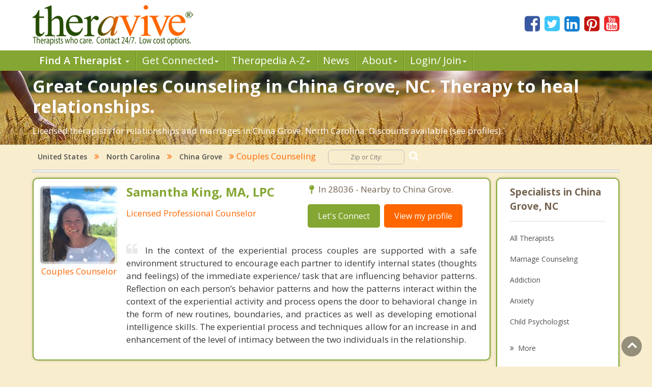

--- FILE ---
content_type: text/html; charset=utf-8
request_url: https://www.theravive.com/cities/nc/couples-counseling-china-grove.aspx
body_size: 9938
content:
<!-- https://www.theravive.com/master/default.aspx?type=cities&state=nc&query=couples-counseling-china-grove --><!DOCTYPE html><html xmlns="http://www.w3.org/1999/xhtml"><head><meta charset="utf-8"/><meta http-equiv="X-UA-Compatible" content="IE=edge"/><meta name="viewport" content="width=device-width, initial-scale=1"/><link rel="shortcut icon" href="https://www.theravive.com/img/favicon.ico"/><title>Couples Counseling in China Grove, NC: Therapy That Works.</title> <link rel="stylesheet" href="https://www.theravive.com/css/master/css/style.css"/><!--[if lt IE 9]> <script src="https://oss.maxcdn.com/libs/html5shiv/3.7.0/html5shiv.js"></script> <script src="https://oss.maxcdn.com/libs/respond.js/1.4.2/respond.min.js"></script><![endif]--> <meta name="Country" content="United States"/><meta name="City" content="China Grove"/><meta name="State" content="North Carolina"/><meta name="description" content="Save your relationship.  Honest couples therapy in China Grove, NC.  Licensed and caring.  New client discounts available."/></head> <body> <form name="form1" method="post" action="./couples-counseling-china-grove.aspx?type=cities&amp;state=nc&amp;query=couples-counseling-china-grove" id="form1">
<div>
<input type="hidden" name="__VIEWSTATE" id="__VIEWSTATE" value="t/koHEM4YSnTQHVsPgcJoTi2fX5yw7kJtH0xupescOeeABoqdZPCIUmAXCI0kwuZzRLsxXsIMT8lHOTQUU9JFL8ECXzCmQ8x4tW51IDsKSf+Zpt//Wp/v1HwkUxQ+vOQptf3jlDliOg4A81pjeLcxiF7A8cmn/WEjNdi4nm0yuFjVxBl7ZqdXiEyn75xgBAFL211gUbOWL0f47pswRbJGA==" />
</div>

<div>

	<input type="hidden" name="__VIEWSTATEGENERATOR" id="__VIEWSTATEGENERATOR" value="DB088F24" />
</div> <input type="hidden" id="hiddenNextURLQuery" value=""/> <input type="hidden" id="hiddenNextURL" value="https://www.theravive.com/cities/nc/couples-counseling-china-grove.aspx"/> <input type="hidden" id="hiddenCity" value=""/> <input type="hidden" id="hiddenState" value=""/> <input type="hidden" id="hiddenPageType" value=""/> </form> <header> <div class="container"> <div class="top-bar"> <div class="row"> <div class="col-md-9 col-sm-7 col-xs-7 display-full"> <div class="theravive-logo"> <a href="https://www.theravive.com/"> <img src="https://www.theravive.com/img/theravive-logo.png" alt="Theravive Logo Image" title="Find A Counselor with Theravive"/> </a> </div></div><div class="col-md-3 col-sm-5 col-xs-5 display-full"> <div class="social-links text-right"> <a href="http://www.facebook.com/Theravive"><i class="fa fa-facebook-square"></i></a> <a href="http://www.twitter.com/theravive"><i class="fa fa-twitter-square"></i></a> <a href="http://www.linkedin.com/company/theravive"><i class="fa fa-linkedin-square"></i></a> <a href="http://www.pinterest.com/theravive/"><i class="fa fa-pinterest-square"></i></a> <a href="https://www.youtube.com/theravive"><i class="fa fa-youtube-square"></i></a> </div></div></div></div></div><div class="navigation" role="navigation"> <nav role="navigation" class="navbar"> <div class="container"> <div class="navbar-header"> <button data-target=".navbar-ex1-collapse" data-toggle="collapse" class="navbar-toggle" type="button"> <span class="sr-only">Toggle navigation</span> <span class="icon-bar"></span> <span class="icon-bar"></span> <span class="icon-bar"></span> </button> </div><div class="collapse navbar-collapse navbar-ex1-collapse left-zero p-0"> <ul style="line-height:1.0;" class="nav navbar-nav"> <li class="dropdown"> <a style="font-weight:600;" data-toggle="dropdown" class="dropdown-toggle" rel="nofollow" href="//www.theravive.com/cities/locations.aspx"> Find A Therapist <b class="caret"></b> </a> <ul class="dropdown-menu"> <li><a title="Find A Therapist" href="//www.theravive.com/cities/locations.aspx">Main Therapist Search</a></li><li><a title="E-Counseling" href="//www.theravive.com/therapists/e-counseling.aspx">Online Counseling</a></li><li><a title="Find A Therapist By ZIP/Postal Code" href="//www.theravive.com/zip/">By Zip / Postal Code</a></li><li><a title="Therapists by State / Province" href="//www.theravive.com/region/">By State / Province</a></li></ul> </li><li class="dropdown"> <a data-toggle="dropdown" class="dropdown-toggle" rel="nofollow" title="Workshops, Events and Local Resources" href="//www.theravive.com/workshops/"> Get Connected<b class="caret"></b> </a> <ul class="dropdown-menu"> <li><a title="Find A Workshop or Support Group" href="//www.theravive.com/workshops/">Find A Workshop</a></li><li><a title="Theravive Approved External Resources" href="//www.theravive.com/therapy-resources/">Find A Resource</a></li></ul> </li><li class="dropdown"> <a data-toggle="dropdown" class="dropdown-toggle" rel="nofollow" title="All things psychology and mental health" href="//www.theravive.com/therapedia/"> Ther<em>a</em>pedia A-Z<b class="caret"></b> </a> <ul class="dropdown-menu"> <li><a title="Mental Health Encyclopedia" href="//www.theravive.com/therapedia/">Issues and Topics A-Z</a></li><li><a title="DSM-5 Compendium" href="//www.theravive.com/therapedia/?category=disorders">DSM-5 Compendium</a></li><li><a title="Psychological Research and Review" href="//www.theravive.com/research/">Psychology Research</a></li><li><a title="Types of Counseling" href="//www.theravive.com/services/">Discover Counseling</a></li></ul> </li><li> <a title="Life and Culture Through The Lens of Psychology" href="//www.theravive.com/today/"> News</a> </li><li> <a data-toggle="dropdown" class="dropdown-toggle" href="//www.theravive.com/">About<b class="caret"></b></a> <ul class="dropdown-menu"> <li><a href="//www.theravive.com/counselor-directory.htm">About Us</a></li><li><a href="//www.theravive.com/contact.htm">Contact Us</a></li><li><a href="//www.theravive.com/values.htm">Values</a></li><li><a href="//www.theravive.com/end-stigma">End Stigma</a></li></ul> </li><li class="dropdown"> <a data-toggle="dropdown" class="dropdown-toggle" rel="nofollow" href="https://www.theravive.com/workshops/login-page.aspx">Login/ Join<b class="caret"></b></a> <ul class="dropdown-menu"> <li><a href="//www.theravive.com/forcounsellors/sign-up/welcome-page.aspx">List With Us</a></li><li><a href="https://www.theravive.com/cpanel/login-page.aspx">Therapist Login</a></li></ul> </li></ul> </div></div></nav> </div></header> <section class="short-intro-theravive pt-1" style="background-image: url(https://www.theravive.com/img/counselingbanners/fields15.jpg);background-color: #6D583F;"> <div class="container"> <div class="short-intro-theravive-text"> <h1 style="color:white !important;">Great Couples Counseling in China Grove, NC.  Therapy to heal relationships.</h1><p style='color:white'>Licensed therapists for relationships and marriages in China Grove, North Carolina.  Discounts available (see profiles).</p> </div></div></section> <section class="mt-1"> <div class="container"> 
<!-- ACTUAL BC --><!-- BEGIN -->

<script type="application/ld+json"> { "@context": "http://schema.org","@type": "BreadcrumbList","itemListElement": [{ "@type": "ListItem","position": 1, "item": {"@id": "//www.theravive.com/cities/united-states.aspx","name": "United States"}},{ "@type": "ListItem","position": 2, "item": {"@id": "//www.theravive.com/cities/nc/","name": "North Carolina"}},{ "@type": "ListItem","position": 3, "item": {"@id": "https://www.theravive.com/cities/nc/counseling-china grove.aspx","name": "Counseling China Grove, NC"}},{ "@type": "ListItem","position": 4, "item": {"name": "Couples Counseling China Grove, NC"}}]} </script>

<div class="bread-crumb-links light-weight"><a href="//www.theravive.com/cities/united-states.aspx">United States</a> <i class="fa fa-angle-double-right"></i> <a href="//www.theravive.com/cities/nc/">North Carolina</a>  <i class="fa fa-angle-double-right"></i> <a href="https://www.theravive.com/cities/nc/counseling-china grove.aspx">China Grove</a> <i class="fa fa-angle-double-right"></i> Couples Counseling  <div class="search-box"> <form action="//www.theravive.com/search-therapy/" method="get"> <input type="text" name="z" placeholder="Zip or City:" required/> <button type="submit" class="btn-submit"> <span class="fa fa-search"></span> </button> </form> </div></div><hr class="mt-1"> </div></section> <section class="state-search"><div class="space"> </div></section> <section class="main-content-theravive"> <div class="container"> <div class="row"> <div class="col-md-12 "> <div class="content-theravive left-content"> <div id="therapist-profiles" class="therapist-profiles">  <script type="application/ld+json">{"@context": "http://schema.org","@type": "Service","serviceType": "Couples Counseling","provider": {"@type": "LocalBusiness","address": {"@type": "PostalAddress","addressLocality": "Davidson","addressRegion": "nc","streetAddress": "705 Peninsula Dr.","postalCode": "28036","addressCountry": "US"},"description": "Providing licensed therapy in Davidson specializing in couples and relationships","image": "https://www.theravive.com/images/counsellors/samantha-king.jpg","name": "Samantha King, MA, LPC","telephone": "704-641-3739","sameAs": "//www.theravive.com/therapists/samantha-king.aspx","priceRange": "May use sliding scales. Please contact for rates."}}</script><div class="profile-box box-border tiny" linkurl="//www.theravive.com/therapists/samantha-king.aspx"> <div class="row"> <div class="col-md-3 col-sm-2 col-xs-3 display-full-420 profile-photo p-0"> <div class="profile-img text-center"> <img src="https://www.theravive.com/images/counsellors/samantha-king.jpg" alt="Samantha King, MA, LPC" /> <h6 class="pink-dark-text light-weight">Couples Counselor</h6> </div></div><div class="col-md-9 col-sm-10 col-xs-9 display-full-420 profile-content"> <div class="profile-info"> <div class="row"> <div class="col-lg-6 col-md-6 col-sm-6"> <h4 class="green-text">Samantha King, MA, LPC</h4> <h6 class="pink-dark-text light-weight">Licensed Professional Counselor</h6> </div><div class="col-lg-6 col-md-6 col-sm-6"> <div class="profile-address">  <p> <i class="fa fa-map-pin"></i>In 28036 - Nearby to China Grove.</p> </p></div><div class="profile-links"> <ul class="list-inline"> <li>
    <a href="//www.theravive.com/therapists/002contact.aspx?therapist=531361" class="stopClick btn btn-default btn-green">Let's Connect</a></li><li class="mobile-only"><a href="tel:704-641-3739" class="tclass stopClick btn btn-default btn-orange visible-xs" uid="5688548"><i class="fa fa-phone stopClick"></i> Call me</a></li><li><a href="//www.theravive.com/therapists/samantha-king.aspx" class="stopClick btn btn-default btn-orange">
    View my profile</a><a href="//www.theravive.com/therapists/samantha-king.aspx"></a></li></ul> </div></div></div><div class="row"> <div class="col-lg-12"> <div class="profile-text mt-3"> <p class="black-text text-justify"> <i class="fa fa-quote-left"></i>In the context of the experiential process couples are supported with a safe environment structured to encourage each partner to identify internal states (thoughts and feelings) of the immediate experience/ task that are influencing behavior patterns.  Reflection on each person’s behavior patterns and how the patterns interact within the context of the experiential activity and process opens the door to behavioral change in the form of new routines, boundaries, and practices as well as developing emotional intelligence skills.  The experiential process and techniques allow for an increase in and enhancement of the level of intimacy between the two individuals in the relationship.  </p></div></div></div></div></div></div></div>  <script type="application/ld+json">{"@context": "http://schema.org","@type": "Service","serviceType": "Couples Counseling","provider": {"@type": "LocalBusiness","address": {"@type": "PostalAddress","addressRegion": "nc","addressCountry": "US"},"description": "Providing licensed therapy in North Carolina specializing in couples and relationships","image": "https://www.theravive.com/images/counsellors/ross-kellogg.jpg","name": "Ross Kellogg, LMFT","telephone": "","sameAs": "//www.theravive.com/therapists/ross-kellogg.aspx?t=reserve","priceRange": "May use sliding scales. Please contact for rates."}}</script><div class="profile-box box-border tiny" linkurl="//www.theravive.com/therapists/ross-kellogg.aspx?t=reserve"> <div class="row"> <div class="col-md-3 col-sm-2 col-xs-3 display-full-420 profile-photo p-0"> <div class="profile-img text-center"> <img src="https://www.theravive.com/images/counsellors/ross-kellogg.jpg" alt="Ross Kellogg, LMFT" /> <h6 class="pink-dark-text light-weight">Couples Counselor</h6> </div></div><div class="col-md-9 col-sm-10 col-xs-9 display-full-420 profile-content"> <div class="profile-info"> <div class="row"> <div class="col-lg-6 col-md-6 col-sm-6"> <h4 class="green-text">Ross Kellogg, LMFT</h4> <h6 class="pink-dark-text light-weight">Licensed Individual, Marriage, and Family Therapist</h6> </div><div class="col-lg-6 col-md-6 col-sm-6"> <div class="profile-address">    <p> <i class="fa fa-map-pin"></i> Available for Online Therapy</p> </p></div><div class="profile-links"> <ul class="list-inline"> <li>
    <a href="//www.theravive.com/therapists/002contact.aspx?therapist=820561" class="stopClick btn btn-default btn-green">Let's Connect</a></li><li class="mobile-only"><a href="" class="tclass stopClick btn btn-default btn-orange visible-xs" uid="8782988"><i class="fa fa-phone stopClick"></i> Call me</a></li><li><a href="//www.theravive.com/therapists/ross-kellogg.aspx?t=reserve" class="stopClick btn btn-default btn-orange">
    View my profile</a><a href="//www.theravive.com/therapists/ross-kellogg.aspx?t=reserve"></a></li></ul> </div></div></div><div class="row"> <div class="col-lg-12"> <div class="profile-text mt-3"> <p class="black-text text-justify"> <i class="fa fa-quote-left"></i>Using a combination of Gottman Method Couples Therapy as well as Sue Johnson's Emotionally Focused Couples therapy, I will help you and your partner identify your problem areas and negative cycles that keep you stuck and support your relationship moving back into a pattern of ease and intimacy. We will support increased core emotion expression, identification of each individual's needs, breaking down old negative habits, and reconstructing new habits that will keep your connection strong for the long term. Let's discuss your needs today in a free consultation. </p></div></div></div></div></div></div></div>  <script type="application/ld+json">{"@context": "http://schema.org","@type": "Service","serviceType": "Couples Counseling","provider": {"@type": "LocalBusiness","address": {"@type": "PostalAddress",,"addressCountry": "US"},"description": "Providing licensed therapy in  specializing in couples and relationships","image": "https://www.theravive.com/images/counsellors/kevin-fleming,-ph.d..jpg","name": "Kevin Fleming, Ph.D.","telephone": "","sameAs": "//www.theravive.com/therapists/kevin-fleming,-ph.d..aspx?t=reserve","priceRange": "May use sliding scales. Please contact for rates."}}</script><div class="profile-box box-border tiny" linkurl="//www.theravive.com/therapists/kevin-fleming,-ph.d..aspx?t=reserve"> <div class="row"> <div class="col-md-3 col-sm-2 col-xs-3 display-full-420 profile-photo p-0"> <div class="profile-img text-center"> <img src="https://www.theravive.com/images/counsellors/kevin-fleming,-ph.d..jpg" alt="Kevin Fleming, Ph.D." /> <h6 class="pink-dark-text light-weight">Couples Counselor</h6> </div></div><div class="col-md-9 col-sm-10 col-xs-9 display-full-420 profile-content"> <div class="profile-info"> <div class="row"> <div class="col-lg-6 col-md-6 col-sm-6"> <h4 class="green-text">Kevin Fleming, Ph.D.</h4> <h6 class="pink-dark-text light-weight">Coach/Change Agent/Consultant</h6> </div><div class="col-lg-6 col-md-6 col-sm-6"> <div class="profile-address">    <p> <i class="fa fa-map-pin"></i> At Home or Private Discreet Intensives</p> </p></div><div class="profile-links"> <ul class="list-inline"> <li>
    <a href="//www.theravive.com/therapists/002contact.aspx?therapist=106341" class="stopClick btn btn-default btn-green">Let's Connect</a></li><li class="mobile-only"><a href="" class="tclass stopClick btn btn-default btn-orange visible-xs" uid="1140834"><i class="fa fa-phone stopClick"></i> Call me</a></li><li><a href="//www.theravive.com/therapists/kevin-fleming,-ph.d..aspx?t=reserve" class="stopClick btn btn-default btn-orange">
    View my profile</a><a href="//www.theravive.com/therapists/kevin-fleming,-ph.d..aspx?t=reserve"></a></li></ul> </div></div></div><div class="row"> <div class="col-lg-12"> <div class="profile-text mt-3"> <p class="black-text text-justify"> <i class="fa fa-quote-left"></i>What are the most common couples' issues? If you are thinking "communication, conflict, sex, money, child rearing" you are correct.  However, most therapists will go after the symptom on each side of the couple fence thinking that the way to effective change is by getting each party to "work" on their respective "issue". Many times the parties don’t agree but comply. Imagine if you could align the unconscious brains of a couple and stop the "working on your issues" part that has become so popular in therapy settings? Contact kevin@kevinflemingphd.com to learn how! Or call 877-606-6161.
DR. FLEMING'S NEW RELATIONSHIP/COUPLES INTENSIVES. 
www.kevinflemingphd.com/marriage-couples-retreats.php</p></div></div></div></div></div></div></div>  <script type="application/ld+json">{"@context": "http://schema.org","@type": "Service","serviceType": "Couples Counseling","provider": {"@type": "LocalBusiness","address": {"@type": "PostalAddress","addressRegion": "nc","addressCountry": "US"},"description": "Providing licensed therapy in North Carolina specializing in couples and relationships","image": "https://www.theravive.com/images/counsellors/brian-zayman.jpg","name": "Brian Zayman, LCSW","telephone": "","sameAs": "//www.theravive.com/therapists/brian-zayman.aspx?t=reserve","priceRange": "May use sliding scales. Please contact for rates."}}</script><div class="profile-box box-border tiny" linkurl="//www.theravive.com/therapists/brian-zayman.aspx?t=reserve"> <div class="row"> <div class="col-md-3 col-sm-2 col-xs-3 display-full-420 profile-photo p-0"> <div class="profile-img text-center"> <img src="https://www.theravive.com/images/counsellors/brian-zayman.jpg" alt="Brian Zayman, LCSW" /> <h6 class="pink-dark-text light-weight">Couples Counselor</h6> </div></div><div class="col-md-9 col-sm-10 col-xs-9 display-full-420 profile-content"> <div class="profile-info"> <div class="row"> <div class="col-lg-6 col-md-6 col-sm-6"> <h4 class="green-text">Brian Zayman, LCSW</h4> <h6 class="pink-dark-text light-weight">LCSW</h6> </div><div class="col-lg-6 col-md-6 col-sm-6"> <div class="profile-address">    <p> <i class="fa fa-map-pin"></i> Available for Online Therapy</p> </p></div><div class="profile-links"> <ul class="list-inline"> <li>
    <a href="//www.theravive.com/therapists/002contact.aspx?therapist=931001" class="stopClick btn btn-default btn-green">Let's Connect</a></li><li class="mobile-only"><a href="" class="tclass stopClick btn btn-default btn-orange visible-xs" uid="9964696"><i class="fa fa-phone stopClick"></i> Call me</a></li><li><a href="//www.theravive.com/therapists/brian-zayman.aspx?t=reserve" class="stopClick btn btn-default btn-orange">
    View my profile</a><a href="//www.theravive.com/therapists/brian-zayman.aspx?t=reserve"></a></li></ul> </div></div></div><div class="row"> <div class="col-lg-12"> <div class="profile-text mt-3"> <p class="black-text text-justify"> <i class="fa fa-quote-left"></i>I have successfully worked with people starting a relationship, in the middle of one, and even after the relationship is over, to find a way to be kind to each other and their children.  I collaborate to create effective strategies, improve communication, gain mutual insight, make informed suggestions, and look at and process clients' histories.  </p></div></div></div></div></div></div></div>  <script type="application/ld+json">{"@context": "http://schema.org","@type": "Service","serviceType": "Couples Counseling","provider": {"@type": "LocalBusiness","address": {"@type": "PostalAddress","addressLocality": "midland","addressRegion": "nc","streetAddress": "10850 sam black road","postalCode": "28107","addressCountry": "US"},"description": "Providing licensed therapy in midland specializing in couples and relationships","image": "https://www.theravive.com/images/counsellors/philip-deluca.jpg","name": "Philip DeLuca, LCSW","telephone": "704 890 8112","sameAs": "//www.theravive.com/therapists/philip-deluca.aspx","priceRange": "May use sliding scales. Please contact for rates."}}</script><div class="profile-box box-border tiny" linkurl="//www.theravive.com/therapists/philip-deluca.aspx"> <div class="row"> <div class="col-md-3 col-sm-2 col-xs-3 display-full-420 profile-photo p-0"> <div class="profile-img text-center"> <img src="https://www.theravive.com/images/counsellors/philip-deluca.jpg" alt="Philip DeLuca, LCSW" /> <h6 class="pink-dark-text light-weight">Couples Counselor</h6> </div></div><div class="col-md-9 col-sm-10 col-xs-9 display-full-420 profile-content"> <div class="profile-info"> <div class="row"> <div class="col-lg-6 col-md-6 col-sm-6"> <h4 class="green-text">Philip DeLuca, LCSW</h4> <h6 class="pink-dark-text light-weight">Licensed Clinical Social Worker</h6> </div><div class="col-lg-6 col-md-6 col-sm-6"> <div class="profile-address">  <p> <i class="fa fa-map-pin"></i>In 28107 - Nearby to China Grove.</p> </p></div><div class="profile-links"> <ul class="list-inline"> <li>
    <a href="//www.theravive.com/therapists/002contact.aspx?therapist=617301" class="stopClick btn btn-default btn-green">Let's Connect</a></li><li class="mobile-only"><a href="tel:704-890-8112" class="tclass stopClick btn btn-default btn-orange visible-xs" uid="6608106"><i class="fa fa-phone stopClick"></i> Call me</a></li><li><a href="//www.theravive.com/therapists/philip-deluca.aspx" class="stopClick btn btn-default btn-orange">
    View my profile</a><a href="//www.theravive.com/therapists/philip-deluca.aspx"></a></li></ul> </div></div></div><div class="row"> <div class="col-lg-12"> <div class="profile-text mt-3"> <p class="black-text text-justify"> <i class="fa fa-quote-left"></i>Couples come in a variety of 'flavors and colors', so to speak, and every couple is a unique situation. I bring 45 years of experience to helping couples heal their relationship.  Couple situations usually have conflict and communication roadblocks as a big, if not, central component. I specialize in communication problems and conflict/anger resolution, offering help in both conventional communication approaches and an alternative approach that frequently is successful where conventional approaches fail. My  Un-Talk TM Therapy approach also has the advantage of helping with an uncooperative partner. All other current approaches require the participation of both parties. </p></div></div></div></div></div></div></div>  <script type="application/ld+json">{"@context": "http://schema.org","@type": "Service","serviceType": "Couples Counseling","provider": {"@type": "LocalBusiness","address": {"@type": "PostalAddress","addressLocality": "Kannapolis","addressRegion": "nc","streetAddress": "1811 s main st","postalCode": "28081","addressCountry": "US"},"description": "Providing licensed therapy in Kannapolis specializing in couples and relationships","image": "https://www.theravive.com/images/counsellors/clay-parker.jpg","name": "Clay Parker, LCMHC, LCASA, NCC, M.S.","telephone": "7042014048","sameAs": "//www.theravive.com/therapists/clay-parker.aspx","priceRange": "May use sliding scales. Please contact for rates."}}</script><div class="profile-box box-border tiny" linkurl="//www.theravive.com/therapists/clay-parker.aspx"> <div class="row"> <div class="col-md-3 col-sm-2 col-xs-3 display-full-420 profile-photo p-0"> <div class="profile-img text-center"> <img src="https://www.theravive.com/images/counsellors/clay-parker.jpg" alt="Clay Parker, LCMHC, LCASA, NCC, M.S." /> <h6 class="pink-dark-text light-weight">Couples Counselor</h6> </div></div><div class="col-md-9 col-sm-10 col-xs-9 display-full-420 profile-content"> <div class="profile-info"> <div class="row"> <div class="col-lg-6 col-md-6 col-sm-6"> <h4 class="green-text">Clay Parker, LCMHC, LCASA, NCC, M.S.</h4> <h6 class="pink-dark-text light-weight">Licensed Clinical Mental Health Clinician </h6> </div><div class="col-lg-6 col-md-6 col-sm-6"> <div class="profile-address">  <p> <i class="fa fa-map-pin"></i>In 28081 - Nearby to China Grove.</p> </p></div><div class="profile-links"> <ul class="list-inline"> <li>
    <a href="//www.theravive.com/therapists/002contact.aspx?therapist=519741" class="stopClick btn btn-default btn-green">Let's Connect</a></li><li class="mobile-only"><a href="tel:7042014048" class="tclass stopClick btn btn-default btn-orange visible-xs" uid="5564214"><i class="fa fa-phone stopClick"></i> Call me</a></li><li><a href="//www.theravive.com/therapists/clay-parker.aspx" class="stopClick btn btn-default btn-orange">
    View my profile</a><a href="//www.theravive.com/therapists/clay-parker.aspx"></a></li></ul> </div></div></div><div class="row"> <div class="col-lg-12"> <div class="profile-text mt-3"> <p class="black-text text-justify"> <i class="fa fa-quote-left"></i>I love working with couples. I believe in the foundation of healthy relationships and understand that sometimes people are "stuck". I'm a certified Prepare and Enrich instructor that allows couples to discover who they are in order to work together as a team. This approach addresses those who are in relationships, engaged or struggling in their marriages.</p></div></div></div></div></div></div></div>  </div> </div><div class="sidebar box-border tiny">  <h5 class="border-b">Specialists in China Grove, NC</h5> <div class="linkbox"> <ul class="list-unstyled">  <li><a href="https://www.theravive.com/cities/nc/counseling-china-grove.aspx">All Therapists</a></li> <li><a href="https://www.theravive.com/cities/nc/marriage-counseling-china-grove.aspx">Marriage Counseling</a></li> <li><a href="https://www.theravive.com/cities/nc/addiction-therapist-china-grove.aspx">Addiction</a></li> <li><a href="https://www.theravive.com/cities/nc/anxiety-therapist-china-grove.aspx">Anxiety</a></li> <li><a href="https://www.theravive.com/cities/nc/child-psychologist-china-grove.aspx">Child Psychologist</a></li> <li><a href="https://www.theravive.com/cities/nc/eating-disorder-therapist-china-grove.aspx">Eating Disorders</a></li> <li><a href="https://www.theravive.com/cities/nc/career-counselor-china-grove.aspx">Career</a></li> <li><a href="https://www.theravive.com/cities/nc/psychologist-china-grove.aspx">Psychologist</a></li> <li><a href="https://www.theravive.com/cities/nc/anger-management-china-grove.aspx">Anger Management</a></li> <li><a href="https://www.theravive.com/cities/nc/christian-counseling-china-grove.aspx">Christian Counseling</a></li> <li><a href="https://www.theravive.com/cities/nc/depression-china-grove.aspx">Depression</a></li> <li><a href="https://www.theravive.com/cities/nc/family-counseling-china-grove.aspx">Family Counseling</a></li> <li><a href="https://www.theravive.com/cities/nc/grief-counseling-china-grove.aspx">Grief Counseling</a></li> <li><a href="https://www.theravive.com/cities/nc/counselor-china-grove.aspx">Psychotherapist</a></li> </ul> </div> <a class="more" title="Therapist" href="#"><i class="fa fa-angle-double-right"></i><span class="light-weight">More</span></a>  <h5 class="border-b">Therapy In Cities Near To China Grove, NC</h5> <div class="linkbox"> <ul class="list-unstyled">  <li><a href="https://www.theravive.com/cities/nc/couples-counseling-landis.aspx">Landis</a></li> <li><a href="https://www.theravive.com/cities/nc/couples-counseling-kannapolis.aspx">Kannapolis</a></li> <li><a href="https://www.theravive.com/cities/nc/couples-counseling-granite-quarry.aspx">Granite Quarry</a></li> <li><a href="https://www.theravive.com/cities/nc/couples-counseling-salisbury.aspx">Salisbury</a></li> <li><a href="https://www.theravive.com/cities/nc/couples-counseling-rockwell.aspx">Rockwell</a></li> <li><a href="https://www.theravive.com/cities/nc/couples-counseling-concord.aspx">Concord</a></li> <li><a href="https://www.theravive.com/cities/nc/couples-counseling-east-spencer.aspx">East Spencer</a></li> <li><a href="https://www.theravive.com/cities/nc/couples-counseling-spencer.aspx">Spencer</a></li> <li><a href="https://www.theravive.com/cities/nc/couples-counseling-mooresville.aspx">Mooresville</a></li> <li><a href="https://www.theravive.com/cities/nc/couples-counseling-mount-pleasant.aspx">Mount Pleasant</a></li> </ul> </div> <a class="more" title="Therapist" href="#"><i class="fa fa-angle-double-right"></i><span class="light-weight">More</span></a>  <h5 class="border-b">Zip Codes Near China Grove, NC</h5> <div> <ul class="list-unstyled">  <li><a href="https://www.theravive.com/zip/nc/counseling-28088.aspx">28088</a></li> <li><a href="https://www.theravive.com/zip/nc/counseling-28083.aspx">28083</a></li> <li><a href="https://www.theravive.com/zip/nc/counseling-28081.aspx">28081</a></li> <li><a href="https://www.theravive.com/zip/nc/counseling-28147.aspx">28147</a></li> <li><a href="https://www.theravive.com/zip/nc/counseling-28138.aspx">28138</a></li> </ul> </div></div>  </div><hr/> </div></section> <section class="mt-4"> <div class="container"> <div class="box-border"> <p><h3>You Have Found The Best Couples Counselors in China Grove, NC.  Restore Your Relationship.</h3><p>Thank you for visiting our North Carolina search of licensed therapists for couples in China Grove who specialize in helping relationships and marriages heal and overcome division and hurt.  Relationships are hard.  Unless you are actively working towards coming together, by default you are drifting apart. It takes work.  A licensed therapist is an expert at helping to untangle the mess that can develop when things go wrong.  Find honest and effective couples Counseling in China Grove and renew your relationship.</p><p>China Grove is located in <a href="https://www.theravive.com/county/nc/counseling-rowan.aspx">Rowan County</a>, North Carolina.  It has a land area of 3.50 square miles and a water area of 0.00 square miles.&nbsp;&nbspThe population of China Grove is 4,182 people with 1,411 households  and a median annual income of $40,772. .</p><br/><p style="text-align:center"><b>Therapy Affordability Meter for China Grove, NC</b><br/><br/><img src="https://www.theravive.com/master/images/therapy-affordability-meter3.png"/></p><p style="text-align:center"<span id="lblAffordability" style="color:OrangeRed;">Will need to budget</span></p><p>Mental health treatment and therapy in China Grove is sometimes a struggle to afford for families and individuals without proper insurance coverage.  Finances for many in China Grove are not able to cover long term weekly counseling sessions without a budgetary plan in place.  The good news is that therapists are often willing to work with you if accessibility is an issue.  Low cost therapy and sliding scales are just some of the options that therapists can offer.   Insurance may cover your sessions as well.  Talk to your counselor to learn more.  Low cost counseling and affordable therapy are also sometimes offered by listed city and university level clinics, check with your local China Grove public health department.</p> </div></div></section> <section class="lower-content-theravive"> </section> <footer> <div class="container"> <div class="text-center"> <p>Our purpose is to help people everywhere find great counselors and psychologists. Everyone can have a new start in life.</p><p>Copyright 2026, by Theravive. All rights reserved.</p><p> Theravive does not provide medical advice, diagnosis, or treatment. </p><p> <a href="//www.theravive.com/information.htm">Read here for more info.</a> </p></div></div></footer> <div id="modalCalltoError" class="modal fade" role="dialog"> <div class="modal-dialog"> <div class="modal-content"> <div class="modal-header"> <button type="button" class="close" data-dismiss="modal">&times;</button> <h4 class="modal-title">Call Alert</h4> </div><div class="modal-body"> <p>The phone number was not in a valid format. Please manually dial the number. The number is <span id="phoneErrorModal"></span></p></div><div class="modal-footer"> <button type="button" class="btn btn-default" data-dismiss="modal">Close</button> </div></div></div></div><div class="scrollup"> <i class="fa fa-angle-up"></i></div><script type="text/javascript">function downloadJSAtOnload(){var element=document.createElement("script"); element.src="https://www.theravive.com/scripts/pageprofiles.js"; document.body.appendChild(element);}if (window.addEventListener) window.addEventListener("load", downloadJSAtOnload, false); else if (window.attachEvent) window.attachEvent("onload", downloadJSAtOnload); else window.onload=downloadJSAtOnload;</script> <script src="https://www.theravive.com/css/master/js/jquery-1.12.4.min.js"></script><script src="https://www.theravive.com/css/master/js/custom.js"></script> <script>(function (i, s, o, g, r, a, m){i['GoogleAnalyticsObject']=r; i[r]=i[r] || function (){(i[r].q=i[r].q || []).push(arguments)}, i[r].l=1 * new Date(); a=s.createElement(o), m=s.getElementsByTagName(o)[0]; a.async=1; a.src=g; m.parentNode.insertBefore(a, m)})(window, document, 'script', '//www.google-analytics.com/analytics.js', 'ga'); ga('create', 'UA-8452675-1', 'auto'); ga('send', 'pageview');</script> <script src="https://ajax.googleapis.com/ajax/libs/webfont/1.5.18/webfont.js"></script><script>WebFont.load({ google: { families: ['Open+Sans:300,300i,400,400i,600,600i,700,700i,800,800i'] } });</script></body></html>